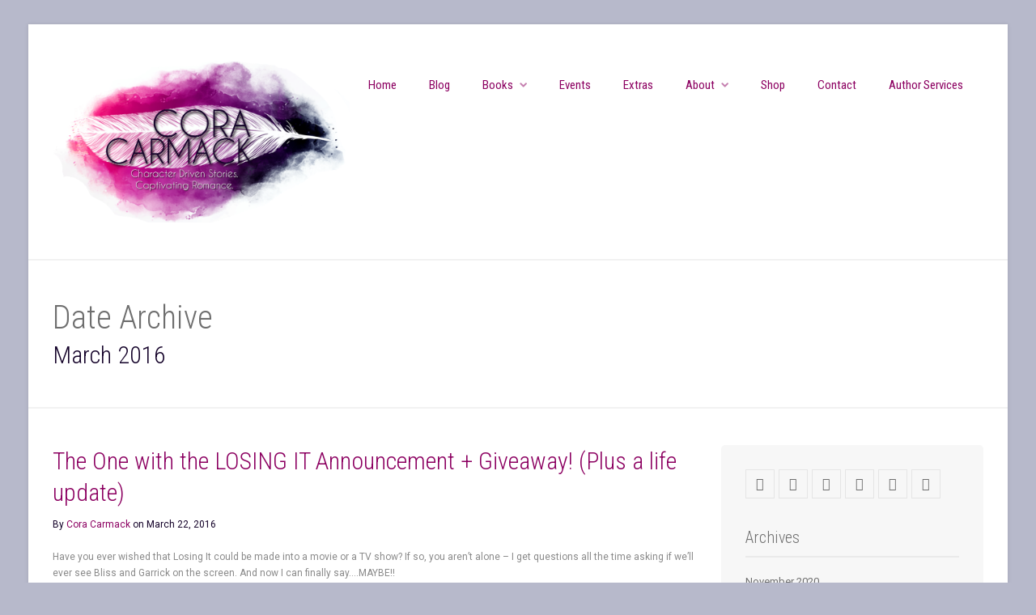

--- FILE ---
content_type: text/html; charset=UTF-8
request_url: http://www.coracarmack.com/2016/03/
body_size: 7331
content:
<!doctype html>
<!--[if lt IE 7]>	<html class="ie6" lang="en-US"> <![endif]-->
<!--[if IE 7]>		<html class="ie7" lang="en-US"> <![endif]-->
<!--[if IE 8]>		<html class="ie8" lang="en-US"> <![endif]-->
<!--[if gt IE 8]><!-->	<html lang="en-US"> <!--<![endif]-->

<head>

	<title>Cora Carmack  / 2016 / March</title>

	<meta charset="UTF-8">
	<meta name="viewport" content="width=device-width,initial-scale=1.0">

	<meta name='robots' content='max-image-preview:large' />
<link rel='dns-prefetch' href='//fonts.googleapis.com' />
<link rel="alternate" type="application/rss+xml" title="Cora Carmack &raquo; Feed" href="https://www.coracarmack.com/feed/" />
<link rel="alternate" type="application/rss+xml" title="Cora Carmack &raquo; Comments Feed" href="https://www.coracarmack.com/comments/feed/" />
<script type="text/javascript">
window._wpemojiSettings = {"baseUrl":"https:\/\/s.w.org\/images\/core\/emoji\/14.0.0\/72x72\/","ext":".png","svgUrl":"https:\/\/s.w.org\/images\/core\/emoji\/14.0.0\/svg\/","svgExt":".svg","source":{"concatemoji":"http:\/\/www.coracarmack.com\/wp-includes\/js\/wp-emoji-release.min.js?ver=6.2.6"}};
/*! This file is auto-generated */
!function(e,a,t){var n,r,o,i=a.createElement("canvas"),p=i.getContext&&i.getContext("2d");function s(e,t){p.clearRect(0,0,i.width,i.height),p.fillText(e,0,0);e=i.toDataURL();return p.clearRect(0,0,i.width,i.height),p.fillText(t,0,0),e===i.toDataURL()}function c(e){var t=a.createElement("script");t.src=e,t.defer=t.type="text/javascript",a.getElementsByTagName("head")[0].appendChild(t)}for(o=Array("flag","emoji"),t.supports={everything:!0,everythingExceptFlag:!0},r=0;r<o.length;r++)t.supports[o[r]]=function(e){if(p&&p.fillText)switch(p.textBaseline="top",p.font="600 32px Arial",e){case"flag":return s("\ud83c\udff3\ufe0f\u200d\u26a7\ufe0f","\ud83c\udff3\ufe0f\u200b\u26a7\ufe0f")?!1:!s("\ud83c\uddfa\ud83c\uddf3","\ud83c\uddfa\u200b\ud83c\uddf3")&&!s("\ud83c\udff4\udb40\udc67\udb40\udc62\udb40\udc65\udb40\udc6e\udb40\udc67\udb40\udc7f","\ud83c\udff4\u200b\udb40\udc67\u200b\udb40\udc62\u200b\udb40\udc65\u200b\udb40\udc6e\u200b\udb40\udc67\u200b\udb40\udc7f");case"emoji":return!s("\ud83e\udef1\ud83c\udffb\u200d\ud83e\udef2\ud83c\udfff","\ud83e\udef1\ud83c\udffb\u200b\ud83e\udef2\ud83c\udfff")}return!1}(o[r]),t.supports.everything=t.supports.everything&&t.supports[o[r]],"flag"!==o[r]&&(t.supports.everythingExceptFlag=t.supports.everythingExceptFlag&&t.supports[o[r]]);t.supports.everythingExceptFlag=t.supports.everythingExceptFlag&&!t.supports.flag,t.DOMReady=!1,t.readyCallback=function(){t.DOMReady=!0},t.supports.everything||(n=function(){t.readyCallback()},a.addEventListener?(a.addEventListener("DOMContentLoaded",n,!1),e.addEventListener("load",n,!1)):(e.attachEvent("onload",n),a.attachEvent("onreadystatechange",function(){"complete"===a.readyState&&t.readyCallback()})),(e=t.source||{}).concatemoji?c(e.concatemoji):e.wpemoji&&e.twemoji&&(c(e.twemoji),c(e.wpemoji)))}(window,document,window._wpemojiSettings);
</script>
<style type="text/css">
img.wp-smiley,
img.emoji {
	display: inline !important;
	border: none !important;
	box-shadow: none !important;
	height: 1em !important;
	width: 1em !important;
	margin: 0 0.07em !important;
	vertical-align: -0.1em !important;
	background: none !important;
	padding: 0 !important;
}
</style>
	<link rel='stylesheet' id='wp-block-library-group-css' href='https://www.coracarmack.com/wp-content/plugins/bwp-minify/min/?f=wp-includes/css/dist/block-library/style.min.css,wp-includes/css/classic-themes.min.css,wp-content/plugins/LayerSlider/static/css/layerslider.css,wp-content/plugins/revslider/rs-plugin/css/settings.css,wp-content/plugins/revslider/rs-plugin/css/dynamic-captions.css,wp-content/themes/mommerce/assets/css/iconfonts/icomoon.css,wp-content/themes/mommerce/assets/css/iconfonts/font-awesome.css,wp-content/themes/mommerce/assets/css/base.css,wp-content/themes/mommerce/assets/css/customizer/override-mommerce-1.css,wp-content/themes/mommerce/style.css' type='text/css' media='all' />
<style id='rs-plugin-settings-inline-css' type='text/css'>
.tp-caption a {
color:#ff7302;
text-shadow:none;
-webkit-transition:all 0.2s ease-out;
-moz-transition:all 0.2s ease-out;
-o-transition:all 0.2s ease-out;
-ms-transition:all 0.2s ease-out;
}

.tp-caption a:hover {
color:#ffa902;
}
</style>
<link rel='stylesheet' id='ls-google-fonts-css' href='http://fonts.googleapis.com/css?family=Lato:100,300,regular,700,900|Open+Sans:300|Indie+Flower:regular|Oswald:300,regular,700&#038;subset=latin,latin-ext' type='text/css' media='all' />
<link rel='stylesheet' id='copy-font-css' href='http://fonts.googleapis.com/css?family=Roboto%3A300%2C400%2C700&#038;ver=1.0.2' type='text/css' media='all' />
<link rel='stylesheet' id='detail-font-css' href='http://fonts.googleapis.com/css?family=Roboto+Condensed%3A300%2C400%2C700&#038;ver=1.0.2' type='text/css' media='all' />
<script type='text/javascript' src='http://www.coracarmack.com/wp-includes/js/jquery/jquery.min.js?ver=3.6.4' id='jquery-core-js'></script>
<script type='text/javascript' src='http://www.coracarmack.com/wp-includes/js/jquery/jquery-migrate.min.js?ver=3.4.0' id='jquery-migrate-js'></script>
<script type='text/javascript' src='https://www.coracarmack.com/wp-content/plugins/bwp-minify/min/?f=wp-content/plugins/LayerSlider/static/js/layerslider.kreaturamedia.jquery.js,wp-content/plugins/LayerSlider/static/js/greensock.js,wp-content/plugins/LayerSlider/static/js/layerslider.transitions.js,wp-content/plugins/revslider/rs-plugin/js/jquery.themepunch.plugins.min.js,wp-content/plugins/revslider/rs-plugin/js/jquery.themepunch.revolution.min.js,wp-content/themes/mommerce/assets/javascript/compiled/libs/jquery.fitvids.js,wp-content/themes/mommerce/assets/javascript/compiled/libs/jquery.fancybox.js,wp-content/themes/mommerce/assets/javascript/compiled/libs/jquery.flexslider.js,wp-content/themes/mommerce/assets/javascript/compiled/libs/waypoints.js,wp-content/themes/mommerce/assets/javascript/compiled/libs/jquery.parallax-1.1.3.js'></script>
<link rel="https://api.w.org/" href="https://www.coracarmack.com/wp-json/" /><link rel="EditURI" type="application/rsd+xml" title="RSD" href="https://www.coracarmack.com/xmlrpc.php?rsd" />
<link rel="wlwmanifest" type="application/wlwmanifest+xml" href="http://www.coracarmack.com/wp-includes/wlwmanifest.xml" />

			<!--[if lt IE 9]>
			<script src="http://www.coracarmack.com/wp-content/themes/mommerce/assets/javascript/compiled/libs/html5shiv.js"></script>
			<script src="http://www.coracarmack.com/wp-content/themes/mommerce/assets/javascript/compiled/libs/respond.src.js"></script>
			<![endif]-->

		<style type="text/css">
#banner .logo img {
max-height: 200px;
}
</style>
</head>
<body class="archive date post skin-original">

	
	<div id="site" class="island">

		
<header id="header" class="template-two">

	

		<div id="banner" class="band">
			<div class="inner">

				
<div class="logo">

	
		<a href="https://www.coracarmack.com" class="image"><img src="http://www.coracarmack.com/wp-content/uploads/2017/06/corafinal-2.png" alt="NYT and USA Today Bestselling Author" /></a>

	
</div>
				
					<i class="fa fa-search fancy-search fancy-search-toggle"></i>

				
				<div id="navigation">

					
	<a href="#" id="mobile-menu-toggle" data-hide="Hide Menu">Show Menu</a>

	<div id="primary-navigation" class="menu-main-site-menu-container"><ul id="menu-main-site-menu" class="menu"><li id="menu-item-3134" class="menu-item menu-item-type-custom menu-item-object-custom menu-item-3134"><a href="http://www.coracarmack.com/">Home</a></li>
<li id="menu-item-3135" class="menu-item menu-item-type-post_type menu-item-object-page current_page_parent menu-item-3135"><a href="https://www.coracarmack.com/?page_id=82">Blog</a></li>
<li id="menu-item-3558" class="menu-item menu-item-type-custom menu-item-object-custom menu-item-has-children menu-item-3558"><a href="#">Books</a>
<ul class="sub-menu">
	<li id="menu-item-4479" class="menu-item menu-item-type-post_type menu-item-object-page menu-item-4479"><a href="https://www.coracarmack.com/books/roar/">The Stormheart Series</a></li>
	<li id="menu-item-3260" class="menu-item menu-item-type-post_type menu-item-object-page menu-item-3260"><a href="https://www.coracarmack.com/books/rusk-university-series/">Rusk University Series</a></li>
	<li id="menu-item-3337" class="menu-item menu-item-type-post_type menu-item-object-page menu-item-3337"><a href="https://www.coracarmack.com/books/the-muse-series/">The Muse Series</a></li>
	<li id="menu-item-3318" class="menu-item menu-item-type-post_type menu-item-object-page menu-item-3318"><a href="https://www.coracarmack.com/books/losing-it-series/">Losing It Series</a></li>
	<li id="menu-item-4091" class="menu-item menu-item-type-post_type menu-item-object-page menu-item-4091"><a href="https://www.coracarmack.com/books/foreign-editions/">Foreign Editions</a></li>
	<li id="menu-item-4394" class="menu-item menu-item-type-post_type menu-item-object-page menu-item-4394"><a href="https://www.coracarmack.com/books/whats-next/">What&#8217;s Next?</a></li>
</ul>
</li>
<li id="menu-item-3155" class="menu-item menu-item-type-post_type menu-item-object-page menu-item-3155"><a href="https://www.coracarmack.com/events/">Events</a></li>
<li id="menu-item-4092" class="menu-item menu-item-type-post_type menu-item-object-page menu-item-4092"><a href="https://www.coracarmack.com/extras-2/">Extras</a></li>
<li id="menu-item-3154" class="menu-item menu-item-type-post_type menu-item-object-page menu-item-has-children menu-item-3154"><a href="https://www.coracarmack.com/about/">About</a>
<ul class="sub-menu">
	<li id="menu-item-3231" class="menu-item menu-item-type-post_type menu-item-object-page menu-item-3231"><a href="https://www.coracarmack.com/about/">About Cora</a></li>
	<li id="menu-item-3164" class="menu-item menu-item-type-post_type menu-item-object-page menu-item-3164"><a href="https://www.coracarmack.com/faq/">FAQ</a></li>
</ul>
</li>
<li id="menu-item-4361" class="menu-item menu-item-type-post_type menu-item-object-page menu-item-4361"><a href="https://www.coracarmack.com/shop-2/">Shop</a></li>
<li id="menu-item-3163" class="menu-item menu-item-type-post_type menu-item-object-page menu-item-3163"><a href="https://www.coracarmack.com/contact/">Contact</a></li>
<li id="menu-item-4680" class="menu-item menu-item-type-post_type menu-item-object-page menu-item-4680"><a href="https://www.coracarmack.com/services/">Author Services</a></li>
</ul></div>

				</div>

			</div>
		</div>

		
			<div id="fancy-search" class="band fancy-search-hidden">
	<div class="inner">

		<form role="search" method="get" class="search-form" action="https://www.coracarmack.com/">
	<div>
		<label class="screen-reader-text">Search for:</label>
		<input type="text" class="search-field" value="" name="s" placeholder="Search&hellip;" />
		<input type="submit" class="search-submit" value="Search" />
	</div>
</form>
	</div>
</div>
		

</header>
<div id="titlebar" class="band" >
	<div class="inner textleft">

		<h1 class="primary">Date Archive</h1>
		
			<h2 class="secondary"> March 2016</h2>
		
	</div>
</div>

<div id="content" class="band">
	<div class="inner">

	
		<div class="grid-row linearise">

			<div class="grid-item seven-tenth left">

	
				
				
				<div class="blog-template standard">

					
	<article class="archive post-4448 post type-post status-publish format-standard hentry category-uncategorized">

		
		
			<h2><a href="https://www.coracarmack.com/the-one-with-the-losing-it-announcement-plus-a-life-update/">The One with the LOSING IT Announcement + Giveaway! (Plus a life update)</a></h2>

			<p class="datetime">
				<time datetime="Tue, 22 Mar 2016 16:20:10 -0400" pubdate>

					By <a href="https://www.coracarmack.com/author/coracarmack/">Cora Carmack</a> on March 22, 2016
				</time>
			</p>

			<div class="typography clearfix">

				
					<p>Have you ever wished that Losing It could be made into a movie or a TV show? If so, you aren&#8217;t alone &#8211; I get questions all the time asking if we&#8217;ll ever see Bliss and Garrick on the screen. And now I can finally say&#8230;.MAYBE!!</p>
<p>&nbsp;</p>
<p>We&#8217;ve optioned the Losing It series to <a href="www.canvasmediastudios.com" target="_blank" rel="noopener">Canvas Media Studios</a> for development as a digital series (<a href="http://variety.com/2016/digital/news/canvas-media-young-adult-novels-losing-it-cora-carmack-1201735474/" target="_blank" rel="noopener">You can read the exclusive announcement in Variety</a>)! I love the idea of a digital series, since I watch all of my TV online anyway, and binge-watching is pretty much my favorite hobby. Of course, these are still early days, and there are no guarantees, but it&#8217;s an AWESOME first step! I hope you&#8217;re as excited as I am by the prospect of seeing our favorite awkward heroine and British professor brought to life. Just for reference&#8230; my level of excitement is currently here:</p>
<p>I don&#8217;t have a ton of information to share so far, but I CAN tell you a little bit more about Canvas Media Studios. It&#8217;s an innovative digital studio launched by two-time Emmy Award winning creator Bernie Su and David Tochterman focused on developing scripted multi-platform entertainment franchises and headquartered in LA.  Here are the bios for the founders:</p>
<p><strong>Bernie Su</strong> is a creator, writer, director and producer known for interactive and transmedia storytelling. Past projects include the Emmy winning LIZZIE BENNET DIARIES and EMMA APPROVED, and FRANKENSTEIN MD for PBS.  He was named VideoInk&#8217;s Creator of the Year in 2014.</p>
<p>(If you&#8217;ve never seen LIZZIE BENNET DIARIES&#8230; It&#8217;s on Youtube, and it&#8217;s a retelling of Pride &amp; Prejudice. It&#8217;s amazing. GO FORTH AND WATCH. I think you&#8217;ll learn pretty quickly why Bernie is SUCH a good fit for Losing It and our awkward girl Bliss. He even read and loved the entire series! Wouldn&#8217;t it be amazing to have the entire series done?!)</p>
<p><strong>David Tochterman</strong> is a veteran executive and producer with a record of developing award-winning digital and television properties.  He has most recently been a digital strategy consultant for PBS, ABC and Starz.  He launched the digital media division of Innovative Artists, led the television division of Will Smith&#8217;s Overbrook Entertainment and was a SVP of the television powerhouse Carsey Werner Company.</p>
<p>As I said, these are still early days. And I&#8217;m sure you guys all know that many, many books get optioned for film and TV that never actually make it to the screen. So if you (like me) would love to see the Losing It series come to life on your screens, the best thing you can do is be excited (LOUDLY). Tell your friends. Share this news. If there&#8217;s anyone you know who hasn&#8217;t met the swoon-worthy hotness that is Garrick Taylor, now is the perfect time to introduce them. The more buzz that is generated about this project, the better chance we have of it becoming a reality! So if you wanted to consider sharing <a href="http://variety.com/2016/digital/news/canvas-media-young-adult-novels-losing-it-cora-carmack-1201735474/" target="_blank" rel="noopener">this article</a> with your family and friends and strangers in the street, I&#8217;d really appreciate it. 😀</p>
<p>This seems like as good a time as any to go ahead and point out that typically authors have very little control over things like casting. So while you guys can fancast to your heart&#8217;s content, please know that A. That is a long ways away. And B. Completely outside my control. And C. I love you.</p>
<p>&nbsp;</p>
<hr />
<p>&nbsp;</p>
<h3>And a quick life update:</h3>
<p>You might have seen <a href="https://www.coracarmack.com/the-one-with-the-life-update/" target="_blank" rel="noopener">this post in January</a> about some health issues I was having that have put some severe delays on my publishing and writing schedule. I am afraid that I still don&#8217;t have any news for you about release dates. Nor do I have any concrete news about a diagnosis. I was pretty vague then because I had hoped that I would have answers soon and would be able to come back and give a more comprehensive answer about what is going on in my life. Clearly that is not the case, so here is what I can tell you. Primarily, the issues I&#8217;ve been experiencing are vision related, which is why they&#8217;ve affected my writing schedule so drastically. I have unexplained central vision loss and distortion in my left eye, along with double vision in both eyes, and stubborn, long-lasting headaches. The good news is after a battery of tests on my eyes, they&#8217;ve not found any sign of degenerative eye diseases. So the next step was to look to my brain. I had an MRI and MRA, both of which came back clear&#8211; also good news. So the final hypothesis from my doctor was that I had increased intracranial pressure that was putting pressure on my optic nerves causing the vision issues and headaches. To confirm that hypothesis, I had a lumbar puncture (aka spinal tap), which unfortunately (or fortunately&#8230; I don&#8217;t really know any more) came back showing a normal pressure, complicating that theory. So, I&#8217;m still in limbo. I wish that I could offer a more concrete answer with regards to release dates. At the moment, I&#8217;m just taking things a day at a time. But at least we all have the possibility of a real life Garrick (sort of) to cheer us up, right? 🙂 <span style="font-size: 14px;"><span style="font-family: verdana,geneva,sans-serif;"><br />
</span></span></p>
<p>&nbsp;</p>
<p>Speaking of Garrick cheering us up&#8230;how about a little giveaway?? One lucky winner will receive a SIGNED copy of Losing It, and three runners up will get swag packs! Enter for your chance to win here:</p>
<p><a id="rcwidget_od7swl3p" class="rcptr" href="http://www.rafflecopter.com/rafl/display/0bf25cec47/" rel="nofollow" data-raflid="0bf25cec47" data-theme="classic" data-template="">a Rafflecopter giveaway</a><br />
<script src="https://widget-prime.rafflecopter.com/launch.js"></script></p>
<p>&nbsp;</p>
<p>All of the awkward &lt;3,</p>
<p>Cora</p>

				
			</div>

		
	</article>


				</div>

				
	
			</div>

			<div class="grid-item three-tenth right">

				
<div id="sidebar">

	<div id="social_icons-2" class="widget widget_social_icons"><ul><li><a href="https://www.facebook.com/CoraCarmackBooks" class="social-icon facebook" target="_blank"><i class="social-facebook"></i></a></li>
<li><a href="https://plus.google.com/+CoraCarmackbooks/posts" class="social-icon googleplus" target="_blank"><i class="social-googleplus"></i></a></li>
<li><a href="http://instagram.com/coracarmack" class="social-icon instagram" target="_blank"><i class="social-instagram"></i></a></li>
<li><a href="http://www.pinterest.com/literatilit/author-cora-carmack/" class="social-icon pinterest" target="_blank"><i class="social-pinterest"></i></a></li>
<li><a href="http://www.tumblr.com/tagged/cora-carmack" class="social-icon tumblr" target="_blank"><i class="social-tumblr"></i></a></li>
<li><a href="https://twitter.com/CoraCarmack" class="social-icon twitter" target="_blank"><i class="social-twitter"></i></a></li></ul></div><div id="archives-2" class="widget widget_archive"><h4 class="widget_title">Archives</h4>
			<ul>
					<li><a href='https://www.coracarmack.com/2020/11/'>November 2020</a></li>
	<li><a href='https://www.coracarmack.com/2019/04/'>April 2019</a></li>
	<li><a href='https://www.coracarmack.com/2017/10/'>October 2017</a></li>
	<li><a href='https://www.coracarmack.com/2017/07/'>July 2017</a></li>
	<li><a href='https://www.coracarmack.com/2017/04/'>April 2017</a></li>
	<li><a href='https://www.coracarmack.com/2017/02/'>February 2017</a></li>
	<li><a href='https://www.coracarmack.com/2016/03/' aria-current="page">March 2016</a></li>
	<li><a href='https://www.coracarmack.com/2016/01/'>January 2016</a></li>
	<li><a href='https://www.coracarmack.com/2015/11/'>November 2015</a></li>
	<li><a href='https://www.coracarmack.com/2015/07/'>July 2015</a></li>
	<li><a href='https://www.coracarmack.com/2015/05/'>May 2015</a></li>
	<li><a href='https://www.coracarmack.com/2015/04/'>April 2015</a></li>
	<li><a href='https://www.coracarmack.com/2015/02/'>February 2015</a></li>
	<li><a href='https://www.coracarmack.com/2015/01/'>January 2015</a></li>
	<li><a href='https://www.coracarmack.com/2014/12/'>December 2014</a></li>
	<li><a href='https://www.coracarmack.com/2014/10/'>October 2014</a></li>
	<li><a href='https://www.coracarmack.com/2014/09/'>September 2014</a></li>
	<li><a href='https://www.coracarmack.com/2014/08/'>August 2014</a></li>
	<li><a href='https://www.coracarmack.com/2014/07/'>July 2014</a></li>
	<li><a href='https://www.coracarmack.com/2014/05/'>May 2014</a></li>
	<li><a href='https://www.coracarmack.com/2014/04/'>April 2014</a></li>
	<li><a href='https://www.coracarmack.com/2014/03/'>March 2014</a></li>
	<li><a href='https://www.coracarmack.com/2014/02/'>February 2014</a></li>
	<li><a href='https://www.coracarmack.com/2014/01/'>January 2014</a></li>
	<li><a href='https://www.coracarmack.com/2013/11/'>November 2013</a></li>
	<li><a href='https://www.coracarmack.com/2013/10/'>October 2013</a></li>
	<li><a href='https://www.coracarmack.com/2013/09/'>September 2013</a></li>
	<li><a href='https://www.coracarmack.com/2013/08/'>August 2013</a></li>
	<li><a href='https://www.coracarmack.com/2013/07/'>July 2013</a></li>
	<li><a href='https://www.coracarmack.com/2013/06/'>June 2013</a></li>
	<li><a href='https://www.coracarmack.com/2013/05/'>May 2013</a></li>
	<li><a href='https://www.coracarmack.com/2013/04/'>April 2013</a></li>
	<li><a href='https://www.coracarmack.com/2013/03/'>March 2013</a></li>
	<li><a href='https://www.coracarmack.com/2013/02/'>February 2013</a></li>
	<li><a href='https://www.coracarmack.com/2013/01/'>January 2013</a></li>
	<li><a href='https://www.coracarmack.com/2012/12/'>December 2012</a></li>
	<li><a href='https://www.coracarmack.com/2012/11/'>November 2012</a></li>
	<li><a href='https://www.coracarmack.com/2012/10/'>October 2012</a></li>
	<li><a href='https://www.coracarmack.com/2012/09/'>September 2012</a></li>
			</ul>

			</div>
</div>
			</div>

		</div>

	
	</div>
</div>


	
		<footer>

			
<div id="ctabar" class="band">
	<div class="inner">

		<p id="ctabar-message">Character Driven Stories. Captivating Romance.</p>

	</div>
</div>
		</footer>

	
</div>

<script type='text/javascript' src='https://www.coracarmack.com/wp-content/plugins/bwp-minify/min/?f=wp-content/themes/mommerce/assets/javascript/compiled/mobile-menu.js,wp-content/themes/mommerce/assets/javascript/compiled/hellobar.js,wp-content/themes/mommerce/assets/javascript/compiled/libs/jquery.isotope.js,wp-content/themes/mommerce/assets/javascript/compiled/functions.js'></script>

</body>
</html>